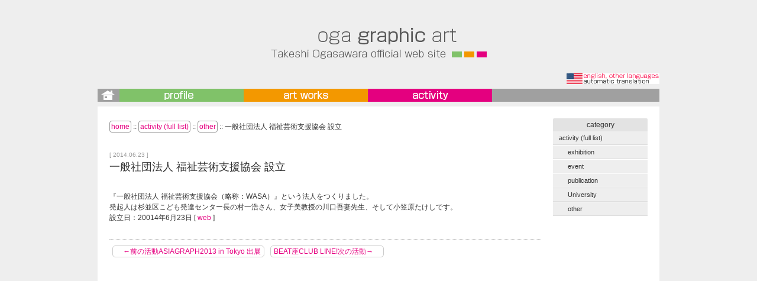

--- FILE ---
content_type: text/html; charset=UTF-8
request_url: http://www.graphic-art.com/oga/?p=774
body_size: 15910
content:
<!doctype html>
<html>
<head>
<meta charset="UTF-8">
<meta name="viewport" content="width=device-width, initial-scale=1, maximum-scale=1, user-scalable=no">
<link href="http://www.graphic-art.com/oga/wp-content/themes/main/style.css" rel="stylesheet" type="text/css" />
<script type="text/javascript" src="http://www.graphic-art.com/oga/wp-content/themes/main/js/jquery-1.9.1.min.js"></script>
<script type="text/javascript" src="http://www.graphic-art.com/oga/wp-content/themes/main/js/jquery.flexslider-min.js"></script>
<script type="text/javascript" src="http://www.graphic-art.com/oga/wp-content/themes/main/js/fastclick.js"></script>
<script type="text/javascript" src="http://www.graphic-art.com/oga/wp-content/themes/main/js/main.js"></script>

<meta name="keywords" content="CGクリエーター,小笠原たけし,オフィシャルサイト,CG作品,ギャラリー,和風,花模様,雅,japan,japanese,asia,digital,image,CG,art,arts,graphic,graphics,oga,takeshi,ogasawara,design,designer,gallery,web,logo,multimedia,IoT,ibeacon,bluethooth,BLE,artuino,max,cenema 4D,swift,proseccing,小笠原,たけし,壮,小笠原たけし,おがさわら,日高市,栗坪,飯能,所沢,小手指,埼玉,アート,アーチスト,デザイナー,芸術,ＣＧ,コンピュータ,グラフィック,グラフィックス,ウェブ制作,web制作,ウェブデザイナー,クリエーター,クリエイター" />
  <meta name="description" content="CGクリエーター小笠原たけしのオフィシャルサイト「oga graphic art」。
高精細の和風の花模様作品、電子回路・プログラムによるメディアアート、アプリ開発、各種グラフィックデザインを得意とする。" />

<title>oga graphic art  ::  一般社団法人 福祉芸術支援協会 設立</title>
<link rel="alternate" type="application/rss+xml" title="oga graphic art &raquo; 一般社団法人 福祉芸術支援協会 設立 のコメントのフィード" href="http://www.graphic-art.com/oga/?feed=rss2&#038;p=774" />
		<script type="text/javascript">
			window._wpemojiSettings = {"baseUrl":"https:\/\/s.w.org\/images\/core\/emoji\/72x72\/","ext":".png","source":{"concatemoji":"http:\/\/www.graphic-art.com\/oga\/wp-includes\/js\/wp-emoji-release.min.js?ver=4.4.33"}};
			!function(e,n,t){var a;function i(e){var t=n.createElement("canvas"),a=t.getContext&&t.getContext("2d"),i=String.fromCharCode;return!(!a||!a.fillText)&&(a.textBaseline="top",a.font="600 32px Arial","flag"===e?(a.fillText(i(55356,56806,55356,56826),0,0),3e3<t.toDataURL().length):"diversity"===e?(a.fillText(i(55356,57221),0,0),t=a.getImageData(16,16,1,1).data,a.fillText(i(55356,57221,55356,57343),0,0),(t=a.getImageData(16,16,1,1).data)[0],t[1],t[2],t[3],!0):("simple"===e?a.fillText(i(55357,56835),0,0):a.fillText(i(55356,57135),0,0),0!==a.getImageData(16,16,1,1).data[0]))}function o(e){var t=n.createElement("script");t.src=e,t.type="text/javascript",n.getElementsByTagName("head")[0].appendChild(t)}t.supports={simple:i("simple"),flag:i("flag"),unicode8:i("unicode8"),diversity:i("diversity")},t.DOMReady=!1,t.readyCallback=function(){t.DOMReady=!0},t.supports.simple&&t.supports.flag&&t.supports.unicode8&&t.supports.diversity||(a=function(){t.readyCallback()},n.addEventListener?(n.addEventListener("DOMContentLoaded",a,!1),e.addEventListener("load",a,!1)):(e.attachEvent("onload",a),n.attachEvent("onreadystatechange",function(){"complete"===n.readyState&&t.readyCallback()})),(a=t.source||{}).concatemoji?o(a.concatemoji):a.wpemoji&&a.twemoji&&(o(a.twemoji),o(a.wpemoji)))}(window,document,window._wpemojiSettings);
		</script>
		<style type="text/css">
img.wp-smiley,
img.emoji {
	display: inline !important;
	border: none !important;
	box-shadow: none !important;
	height: 1em !important;
	width: 1em !important;
	margin: 0 .07em !important;
	vertical-align: -0.1em !important;
	background: none !important;
	padding: 0 !important;
}
</style>
<link rel='stylesheet' id='contact-form-7-css'  href='http://www.graphic-art.com/oga/wp-content/plugins/contact-form-7/includes/css/styles.css?ver=4.4.1' type='text/css' media='all' />
<link rel='stylesheet' id='fancybox-css'  href='http://www.graphic-art.com/oga/wp-content/plugins/easy-fancybox/fancybox/jquery.fancybox-1.3.7.min.css?ver=1.5.7' type='text/css' media='screen' />
<script type='text/javascript' src='http://www.graphic-art.com/oga/wp-includes/js/jquery/jquery.js?ver=1.11.3'></script>
<script type='text/javascript' src='http://www.graphic-art.com/oga/wp-includes/js/jquery/jquery-migrate.min.js?ver=1.2.1'></script>
<link rel='https://api.w.org/' href='http://www.graphic-art.com/oga/?rest_route=/' />
<link rel="EditURI" type="application/rsd+xml" title="RSD" href="http://www.graphic-art.com/oga/xmlrpc.php?rsd" />
<link rel="wlwmanifest" type="application/wlwmanifest+xml" href="http://www.graphic-art.com/oga/wp-includes/wlwmanifest.xml" /> 
<link rel='prev' title='ASIAGRAPH2013 in Tokyo  出展' href='http://www.graphic-art.com/oga/?p=5' />
<link rel='next' title='BEAT座CLUB LINE!' href='http://www.graphic-art.com/oga/?p=777' />
<meta name="generator" content="WordPress 4.4.33" />
<link rel="canonical" href="http://www.graphic-art.com/oga/?p=774" />
<link rel='shortlink' href='http://www.graphic-art.com/oga/?p=774' />
<link rel="alternate" type="application/json+oembed" href="http://www.graphic-art.com/oga/?rest_route=%2Foembed%2F1.0%2Fembed&#038;url=http%3A%2F%2Fwww.graphic-art.com%2Foga%2F%3Fp%3D774" />
<link rel="alternate" type="text/xml+oembed" href="http://www.graphic-art.com/oga/?rest_route=%2Foembed%2F1.0%2Fembed&#038;url=http%3A%2F%2Fwww.graphic-art.com%2Foga%2F%3Fp%3D774&#038;format=xml" />

<!-- Easy FancyBox 1.5.7 using FancyBox 1.3.7 - RavanH (http://status301.net/wordpress-plugins/easy-fancybox/) -->
<script type="text/javascript">
/* <![CDATA[ */
var fb_timeout = null;
var fb_opts = { 'overlayShow' : true, 'hideOnOverlayClick' : true, 'overlayColor' : '#FFF', 'showCloseButton' : true, 'centerOnScroll' : true, 'enableEscapeButton' : true, 'autoScale' : true };
var easy_fancybox_handler = function(){
	/* IMG */
	var fb_IMG_select = 'a[href*=".jpg"]:not(.nofancybox,.pin-it-button), area[href*=".jpg"]:not(.nofancybox), a[href*=".jpeg"]:not(.nofancybox,.pin-it-button), area[href*=".jpeg"]:not(.nofancybox), a[href*=".png"]:not(.nofancybox,.pin-it-button), area[href*=".png"]:not(.nofancybox)';
	jQuery(fb_IMG_select).addClass('fancybox image');
	var fb_IMG_sections = jQuery('div.gallery');
	fb_IMG_sections.each(function() { jQuery(this).find(fb_IMG_select).attr('rel', 'gallery-' + fb_IMG_sections.index(this)); });
	jQuery('a.fancybox, area.fancybox, li.fancybox a:not(li.nofancybox a)').fancybox( jQuery.extend({}, fb_opts, { 'easingIn' : 'easeOutBack', 'easingOut' : 'easeInBack', 'opacity' : false, 'hideOnContentClick' : false, 'titleShow' : false, 'titlePosition' : 'over', 'titleFromAlt' : true, 'showNavArrows' : true, 'enableKeyboardNav' : true, 'cyclic' : false }) );
	/* Auto-click */ 
	jQuery('#fancybox-auto').trigger('click');
}
/* ]]> */
</script>
</head>

<body class="single single-post postid-774 single-format-standard">
	<div id="header">
		<div id="logo"><a href="http://www.graphic-art.com/oga/"><img src="http://www.graphic-art.com/oga/wp-content/themes/main/images/common/logo.png" alt="oga graphic art"/></a></div>
		<!--グローバルメニュー(pc)-->
		<nav id="gnavi" class="menu-global-container"><ul id="menu-global" class="menu"><li id="menu-item-13" class="menu-item menu-item-type-post_type menu-item-object-page menu-item-13"><a href="http://www.graphic-art.com/oga/">HOME</a></li>
<li id="menu-item-14" class="menu-item menu-item-type-post_type menu-item-object-page menu-item-14"><a href="http://www.graphic-art.com/oga/?page_id=8">profile</a></li>
<li id="menu-item-32" class="menu-item menu-item-type-post_type menu-item-object-page menu-item-32"><a href="http://www.graphic-art.com/oga/?page_id=18">art works</a></li>
<li id="menu-item-16" class="menu-item menu-item-type-taxonomy menu-item-object-category current-post-ancestor menu-item-16"><a href="http://www.graphic-art.com/oga/?cat=2">activity</a></li>
</ul></nav>		
		<div id="navisw" class="smp"><img src="http://www.graphic-art.com/oga/wp-content/themes/main/images/common/smp_navisw.png" width="30" height="20" alt="menu"/></div>
		<!--スマホメニュー(smp)-->
		<nav id="smpnavi" class="menu-smp-container"><ul id="menu-smp" class="menu"><li id="menu-item-92" class="menu-item menu-item-type-post_type menu-item-object-page menu-item-92"><a href="http://www.graphic-art.com/oga/">HOME</a></li>
<li id="menu-item-76" class="menu-item menu-item-type-post_type menu-item-object-page menu-item-76"><a href="http://www.graphic-art.com/oga/?page_id=8">profile</a></li>
<li id="menu-item-77" class="menu-item menu-item-type-post_type menu-item-object-page menu-item-has-children menu-item-77"><a href="http://www.graphic-art.com/oga/?page_id=18">art works</a>
<ul class="sub-menu">
	<li id="menu-item-78" class="menu-item menu-item-type-post_type menu-item-object-page menu-item-78"><a href="http://www.graphic-art.com/oga/?page_id=20">printed</a></li>
	<li id="menu-item-80" class="menu-item menu-item-type-post_type menu-item-object-page menu-item-80"><a href="http://www.graphic-art.com/oga/?page_id=24">media art</a></li>
	<li id="menu-item-82" class="menu-item menu-item-type-post_type menu-item-object-page menu-item-82"><a href="http://www.graphic-art.com/oga/?page_id=28">fashion</a></li>
	<li id="menu-item-740" class="menu-item menu-item-type-post_type menu-item-object-page menu-item-740"><a href="http://www.graphic-art.com/oga/?page_id=687">application</a></li>
</ul>
</li>
<li id="menu-item-85" class="menu-item menu-item-type-taxonomy menu-item-object-category current-post-ancestor menu-item-has-children menu-item-85"><a href="http://www.graphic-art.com/oga/?cat=2">activity (full list)</a>
<ul class="sub-menu">
	<li id="menu-item-90" class="menu-item menu-item-type-taxonomy menu-item-object-category menu-item-90"><a href="http://www.graphic-art.com/oga/?cat=3">exhibition</a></li>
	<li id="menu-item-87" class="menu-item menu-item-type-taxonomy menu-item-object-category menu-item-87"><a href="http://www.graphic-art.com/oga/?cat=5">event</a></li>
	<li id="menu-item-88" class="menu-item menu-item-type-taxonomy menu-item-object-category menu-item-88"><a href="http://www.graphic-art.com/oga/?cat=4">publication</a></li>
	<li id="menu-item-89" class="menu-item menu-item-type-taxonomy menu-item-object-category menu-item-89"><a href="http://www.graphic-art.com/oga/?cat=6">academic &#038; project</a></li>
	<li id="menu-item-86" class="menu-item menu-item-type-taxonomy menu-item-object-category current-post-ancestor current-menu-parent current-post-parent menu-item-86"><a href="http://www.graphic-art.com/oga/?cat=7">other</a></li>
</ul>
</li>
</ul></nav>		
		<div id="lang" class="pc"><a href="http://translate.google.com/translate?hl=en&sl=ja&u=http://graphic-art.com/oga/" target="_blank" ><img src="http://www.graphic-art.com/oga/wp-content/themes/main/images/common/lang.png"></a></div>
		<div id="lang" class="smp"><a href="http://translate.google.com/translate?hl=en&sl=ja&u=http://graphic-art.com/oga/" target="_blank" ><img src="http://www.graphic-art.com/oga/wp-content/themes/main/images/common/lang_smp.png"></a></div>
		
		
	</div>
	
		
	<!--メインコンテンツ-->
	<div id="content">
	
		<div id="main">
			<!--パングズ-->
			<div id="bread_crumb">
				<ul class="bread_crumb">
	<li class="level-1 top"><a href="http://www.graphic-art.com/oga/">home</a></li>
	<li class="level-2 sub"><a href="http://www.graphic-art.com/oga/?cat=2">activity (full list)</a></li>
	<li class="level-3 sub"><a href="http://www.graphic-art.com/oga/?cat=7">other</a></li>
	<li class="level-4 sub tail current">一般社団法人 福祉芸術支援協会 設立</li>
</ul>
			</div>
			<!--パングズ-->
			<span class="day">[ 2014.06.23 ]</span>	
			<h1>一般社団法人 福祉芸術支援協会 設立</h1>
			<!--本文-->
			<div id="main_content">
				<p>『一般社団法人 福祉芸術支援協会（略称：WASA）』という法人をつくりました。<br />発起人は杉並区こども発達センター長の村一浩さん、女子美教授の川口吾妻先生、そして小笠原たけしです。<br /> 設立日：20014年6月23日 [ <a href="http://www.wasa.or.jp/" target="_blank">web</a> ]  </p><br><hr><a href="http://www.graphic-art.com/oga/?p=5" rel="prev"><span class="meta-nav">　←前の活動</span>ASIAGRAPH2013 in Tokyo  出展</a><a href="http://www.graphic-art.com/oga/?p=777" rel="next">BEAT座CLUB LINE!<span class="meta-nav">次の活動→　</span></a>			</div>
			<!--本文-->
		</div>
		<div id="side"><aside id="widget-area-sidetop">
<h3 class="widget-title">category</h3>
<ul class="sub_navi">
	<li class="cat-item cat-item-2"><a href="http://www.graphic-art.com/oga/?cat=2" >activity (full list)</a>
</li>
	<li class="cat-item cat-item-3"><a href="http://www.graphic-art.com/oga/?cat=3" >exhibition</a>
</li>
	<li class="cat-item cat-item-5"><a href="http://www.graphic-art.com/oga/?cat=5" >event</a>
</li>
	<li class="cat-item cat-item-4"><a href="http://www.graphic-art.com/oga/?cat=4" >publication</a>
</li>
	<li class="cat-item cat-item-6"><a href="http://www.graphic-art.com/oga/?cat=6" >University</a>
</li>
	<li class="cat-item cat-item-7"><a href="http://www.graphic-art.com/oga/?cat=7" >other</a>
</li>
</ul>
</aside>
</div>
		
	</div>
	<!--メインコンテンツ-->
	
	<div id="footer">
		<div id="copyright">Copyright© 1995-2018 OGASAWARA Takeshi. All Rights Reserved.</div>
		<div id="lang"><a href="http://translate.google.com/translate?hl=en&amp;sl=ja&amp;u=http://graphic-art.com/oga/" target="_blank"> english & other languages is here.</a> (automatic translation) </div>
		<form role="search" method="get" id="searchform" class="searchform" action="http://www.graphic-art.com/oga/">
				<div>
					<label class="screen-reader-text" for="s">検索:</label>
					<input type="text" value="" name="s" id="s" />
					<input type="submit" id="searchsubmit" value="検索" />
				</div>
			</form>	</div>
	<br>
	<script type='text/javascript' src='http://www.graphic-art.com/oga/wp-content/plugins/contact-form-7/includes/js/jquery.form.min.js?ver=3.51.0-2014.06.20'></script>
<script type='text/javascript'>
/* <![CDATA[ */
var _wpcf7 = {"loaderUrl":"http:\/\/www.graphic-art.com\/oga\/wp-content\/plugins\/contact-form-7\/images\/ajax-loader.gif","recaptchaEmpty":"\u3042\u306a\u305f\u304c\u30ed\u30dc\u30c3\u30c8\u3067\u306f\u306a\u3044\u3053\u3068\u3092\u8a3c\u660e\u3057\u3066\u304f\u3060\u3055\u3044\u3002","sending":"\u9001\u4fe1\u4e2d ..."};
/* ]]> */
</script>
<script type='text/javascript' src='http://www.graphic-art.com/oga/wp-content/plugins/contact-form-7/includes/js/scripts.js?ver=4.4.1'></script>
<script type='text/javascript' src='http://www.graphic-art.com/oga/wp-includes/js/wp-embed.min.js?ver=4.4.33'></script>
<script type='text/javascript' src='http://www.graphic-art.com/oga/wp-content/plugins/easy-fancybox/fancybox/jquery.fancybox-1.3.7.min.js?ver=1.5.7'></script>
<script type='text/javascript' src='http://www.graphic-art.com/oga/wp-content/plugins/easy-fancybox/jquery.mousewheel.min.js?ver=3.1.12'></script>

<script type="text/javascript">
jQuery(document).on('ready post-load', easy_fancybox_handler );
</script>
	<script>
  (function(i,s,o,g,r,a,m){i['GoogleAnalyticsObject']=r;i[r]=i[r]||function(){
  (i[r].q=i[r].q||[]).push(arguments)},i[r].l=1*new Date();a=s.createElement(o),
  m=s.getElementsByTagName(o)[0];a.async=1;a.src=g;m.parentNode.insertBefore(a,m)
  })(window,document,'script','https://www.google-analytics.com/analytics.js','ga');

  ga('create', 'UA-9120920-1', 'auto');
  ga('send', 'pageview');

</script>
</body>
</html>


--- FILE ---
content_type: text/css
request_url: http://www.graphic-art.com/oga/wp-content/themes/main/style.css
body_size: 97
content:
@charset "UTF-8";
/* CSS Document */

@import url(css/flexslider.css);
@import url(css/main.css);

--- FILE ---
content_type: text/css
request_url: http://www.graphic-art.com/oga/wp-content/themes/main/css/main.css
body_size: 11167
content:
@charset "UTF-8";
/******************************************************************
*
* 　2015.02.16- by oga.
*
******************************************************************/


/**************************************

　基本設定

**************************************/
* {
	margin: 0px;
	padding: 0px;
}
a:link {
	color: #E60080;
	text-decoration: none;
}
a:visited {
	color: #E60080;
	text-decoration: none;
}
a:active {
	color: #F49A00;
	text-decoration: none;
}
a:hover {
	color: #F49A00;
	text-decoration: none;
}
a:hover img {
	opacity: 0.75;
}
.clear {
	clear: both;
	height: 0px;
	display: block;
	line-height: 0;
	visibility: hidden;
	content: ".";
}
a img {
	border-top-style: none;
	border-right-style: none;
	border-bottom-style: none;
	border-left-style: none;
}
body {
	background-color: #EEEEEE;
	font-family: "ヒラギノ角ゴ Pro W3", "Hiragino Kaku Gothic Pro", "メイリオ", Meiryo, Osaka, "ＭＳ Ｐゴシック", "MS PGothic", sans-serif;
	font-size: 12px;
	line-height: 150%;
	font-weight: normal;
	color: #333;
	-webkit-text-size-adjust: none;  /*webkit用文字サイズ固定*/
	opacity: 0;
}

.small {
	font-size: 80%;
}
strong {
	font-weight: bold;
	font-size: 120%;
	background-position: 0% bottom;
}

a.more-link {
	background-color: #F6F6F6;
	border: 1px solid #999;
	border-radius: 4px;
	padding: 2px;
	font-size: 10px;
}

hr {
	border-bottom: 1px dotted #666666;
	margin-top: 10px;
	margin-bottom: 10px;
	border-top-style: none;
	border-left-style: none;
	border-right-style: none;
}

#type1 .smp {
	display: none;	
}
#type3 .pc {
	display: none;	
}


/**************************************

　基本レイアウト

**************************************/

/*ヘッダー*/
#type1 #header {
	width: 950px;
	height: 136px;/*180-44*/
	position: relative;
	margin-left: auto;
	margin-right: auto;
	text-align: center;
}
#type1 #header #logo {
	margin-top: 44px;
}

#type1 #header #lang {
	position: absolute;
	top: 80px;/*108*/
	right: 0px;
}

#type3 #header {
	width: 100%;
	height: 44px;
	position: fixed;
	top: 0px;
	background-color: #EEE;
	background-size: auto 10px;
	z-index: 100;
	border-bottom: 1px solid #999;
}
#type3 #header #logo {
	text-align: center;	
	padding-top: 7px;
}
#type3 #header #logo img {
	width: 200px;
}
#type3 #header #lang {
	position: absolute;
	top: 14px;
	right: 10px;
}
#type3 #header #navisw {
	position: absolute;		
	top: 0px;
	left: 0px;
	cursor: pointer;
	/*ios safari対策：urlヘッダー分ズレる事を見越して以下サイズに拡張*/
	height: 50px;
	width: 40px;
	padding-top: 12px;
	padding-left: 10px;
}
#type3 #head_space {
	height: 54px;	
}




/*コンテンツ*/
#type1 #content {
	width: 910px;/*950-20-20*/
	margin-left: auto;
	margin-right: auto;
	background-color: #FFF;	
	min-height: 500px;
	padding: 20px;
}
#type1 #content:after {
	clear: both;
  	height: 0px;
  	display:block;
    line-height:0;
    visibility:hidden;
  	content: ".";
}
#type1 #content #main {
	width: 730px;
	float: left;	
	padding-bottom: 20px;
}
#type1 #main_content {
	padding-top: 10px;
	padding-bottom: 10px;	
}
#type1 #content #side {
	width: 160px;	
	float: right;	
	padding-top: 0px;
}

#type3 #content {
	width: 100%;
	background-color: #FFF;	
	min-height: 300px;
	position: relative;
	padding-top: 50px;
}
#type3 #content #main {
	padding-left: 10px;
	padding-right: 10px;
	padding-bottom: 20px;
	
	overflow-x: hidden;
	overflow-y: hidden;
}
#type3 #content #side {
	padding-left: 10px;
	padding-right: 10px;
}


/*フッター*/
#type1 #footer {
	width: 950px;
	margin-left: auto;
	margin-right: auto;
	text-align: center;
}
#type1 #footer #copyright {
	padding-top: 20px;
}
#type3 #footer {
	width: 100%;
	min-height: 44px;
	position: relative;
	text-align: center;
}
#type3 #footer #copyright {
	color: #666;
	text-align: center;
	font-size: 10px;
	padding-top: 10px;
	line-height: 110%;
}

/***************グローバルナビ***************/
#type1 #gnavi {
	position: absolute;
	top: 106px;/*150-44*/
	background-color: #A0A0A0;
	width: 950px;
	height: 22px;
}
#type1 #gnavi ul  li {
	list-style-type: none;
	display: block;
	float: left;
}
#type1 #gnavi ul li a {
	color: #FFFFFF;
	font-size: 14px;
	height: 22px;
	display: block;
	line-height: 22px;
}
#type1 #gnavi ul li a:hover {
	opacity: 0.7;
}
#type1 #gnavi ul li.menu-item-13 a {
	width: 37px;
	background-image: url(../images/common/nav01.png);
	text-indent: -9999px;
}
#type1 #gnavi ul li.menu-item-14 a {
	width: 210px;
	background-image: url(../images/common/nav02.png);
	text-indent: -9999px;
}
#type1 #gnavi ul li.menu-item-32 a {
	width: 210px;
	background-image: url(../images/common/nav03.png);
	text-indent: -9999px;
}
#type1 #gnavi ul li.menu-item-16 a {
	width: 210px;
	background-image: url(../images/common/nav04.png);
	text-indent: -9999px;
}


/***************スマホナビ***************/
#type1 #smpnavi {
	display: none;	
}
#type3 #gnavi {
	display: none;	
}
#type3 #smpnavi {
	position: absolute;
	top: 44px;
	width: 280px;
	display: block;
	z-index: 100;
	position: absolute;
	left: -280px;
	height: 300px;
	overflow-y: scroll;
}
#type3 #smpnavi ul li {
	list-style-type: none;
}
#type3 #smpnavi ul li a {
	display: block;
	width: 280px;
	height: 44px;
	border-bottom: 1px solid #666;
	background-color: #333;
	color: #FFF;
	font-size: 16px;
	line-height: 44px;
	text-indent: 20px;
}
#type3 #smpnavi ul li ul li a {
	text-indent: 40px!important;
}
#type3 #smpnavi ul li.current_page_item>a,
#type3 #smpnavi ul li.current-menu-item>a { 
	display: block;
	width: 280px;
	height: 44px;
	border-bottom: 1px solid #999;
	background-color: #666;
	color: #FFF;
	font-size: 16px;
	line-height: 44px;
	text-indent: 20px;
}


/***************フッターナビ***************/
#type1 #fnavi {
	position: absolute;		
	top: 2px;
}
#type1 #fnavi ul li {
	list-style-type: none;
	display: block;
	float: left;
	padding-right: 50px;	
}
#type1 #fnavi ul li a {
	color: #FFFFFF;
	font-size: 12px;
	height: 34px;
	display: block;
	line-height: 34px;
}


#type3 #fnavi {
	position: absolute;		
	top: 2px;
	left: 10px;
}
#type3 #fnavi ul li {
	list-style-type: none;
	display: block;
	float: left;
	padding-right: 20px;	
}
#type3 #fnavi ul li a {
	color: #FFFFFF;
	font-size: 12px;
	height: 34px;
	display: block;
	line-height: 34px;
}

/***************サイドナビ***************/

#type1 #side h3 {
	background-color: #E3E3E3;
	border-top-left-radius: 2px;
	border-top-right-radius: 2px;
	height: 22px;
	text-align: center;
	line-height: 22px;
	color: #333333;
	font-size: 12px;
	font-weight: normal;
}
#type1 #side .sub_navi {
	margin-bottom: 10px;
	
}
#type1 #side .sub_navi li {
	list-style-type: none;
}
#type1 #side .sub_navi li a {
	display: block;
	background-color: #EEE;
	height: 22px;
	margin-bottom: 1px;
	line-height: 22px;
	color: #333333;
	text-indent: 10px;
	font-size: 11px;
	border-bottom: 1px solid #DDD;
}
#type1 #side .sub_navi li a:hover,
#type1 #side .sub_navi li.current-cat>a,
#type1 #side .sub_navi li.current_page_item a,
#type1 #side .sub_navi li.current_page_ancestor a {
	background-color: #FFF;
}

/*smpではサブメニューは非表示*/
#type3 #widget-area-sidetop {
	display: none;
}

#type1 .sub_navi li.cat-item-3 a,
#type1 .sub_navi li.cat-item-4 a,
#type1 .sub_navi li.cat-item-5 a,
#type1 .sub_navi li.cat-item-6 a,
#type1 .sub_navi li.cat-item-7 a {
	text-indent: 25px!important;
}


/***************パンくず***************/
#bread_crumb {
	background-color: #FFF;
	padding-top: 5px;
	padding-bottom: 5px;
}
#bread_crumb li {
	list-style-type: none;
	display: inline;
}
#bread_crumb li a {
	background-color: #FFF;
	border: 1px solid #999999;
	padding: 2px;
	border-radius: 4px;
}


/**************************************

　各ページレイアウト

**************************************/

/*トップページ*/

#type1 #topimage_bg {
	width: 100%;
	min-width: 970px;
	height: 290px;
	background-image: url(../images/common/topimage_bg.png);
	background-repeat: repeat-x;
	background-position: 0% bottom;
	position: relative;
	background-color: #FFF;
}
#type3 #topimage_bg {
	width: 100%;
	height: 100px;
	background-image: url(../images/common/topimage_bg.png);
	background-repeat: repeat-x;
	background-position: 0% bottom;
	position: relative;
	background-color: #FFF;
}


/*固定ページ*/
h1 {
	color: #333333;
	font-size: 18px;
	font-weight: normal;
	margin-top: 30px;
	margin-bottom: 20px;
	line-height: 125%;
}
.page-id-8 h1,
.page-id-18 h1,
.parent-pageid-18 h1,
.category-2 h1,
.category h1  {
	color: #555;
	font-size: 30px;
	font-weight: normal;
	margin-top: 20px;
	margin-bottom: 20px;
	line-height: 125%;
}
h2 {
	color: #7DC465;
	font-size: 18px;
	font-weight: normal;
	margin-top: 10px;
	margin-bottom: 10px;
	line-height: 125%;
}
h3 {
	color: #F49A00;
	font-size: 16px;
	font-weight: normal;
	margin-top: 10px;
	margin-bottom: 10px;
}
h3.widget-title {
	color: #F49A00;
	font-size: 14px;
	font-weight: normal;
	margin-top: 0px;
	margin-bottom: 0px;
}


/*アーカイブページ*/
.post {
	padding-bottom: 15px;
	margin-bottom: 15px;
	border-bottom: 1px dotted #666666;
}

.pager a {
	padding-top: 2px;
	padding-right: 10px;
	padding-left: 10px;
	padding-bottom: 2px;
	border: 1px solid #999;
	border-radius: 5px;
	margin-right: 5px;
}
.pager span {
	padding-top: 2px;
	padding-right: 10px;
	padding-left: 10px;
	padding-bottom: 2px;
	border: 1px solid #CCC;
	border-radius: 5px;
	margin-right: 5px;
}
a[rel="prev"],
a[rel="next"] {
	padding-top: 2px;
	padding-right: 5px;
	padding-left: 5px;
	padding-bottom: 2px;
	border: 1px solid #CCC;
	border-radius: 5px;
	margin: 5px;
}

.archive span.day {
	font-size: 10px;
	color: #999;
}
.archive h3 {
	margin-top: 0px;
}

/*投稿ページ*/
.single-post #main_content img {
	margin: 5px;
}
.single-post .day {
	display: block;
	margin-top: 25px;
	margin-bottom: -30px;
	color: #999999;
	font-size: 10px;
}



/*ギャラリー*/
#type1.page-id-20 #main_content img,
#type1.page-id-24 #main_content img,
#type1.page-id-28 #main_content img,
#type1.page-id-30 #main_content img {
	max-width: 400px;
}
#type1.single #main_content img {
	max-width: 400px;
}

#type3.page-id-20 #main_content img,
#type3.page-id-24 #main_content img,
#type3.page-id-28 #main_content img,
#type3.page-id-30 #main_content img {
	max-width: 300px;
}
#type3.page-id-18 #main_content img {
	width: 100%;
}
#type3.single #main_content img {
	max-width: 300px;
}

/*固定ページ*/
.page #main_content li {
	margin-left: 20px;
}

/*プロフィール*/
#type1 .photo_right {
	float: right;	
	margin-right: -180px;
	margin-top: 20px;
	padding-left: 20px;
	padding-bottom: 20px;
}

/*art worksページ*/

.page-id-18 #main_content .artClass {
	display: block;
	width: 100%;
	border: 1px solid #CCC;
	border-radius: 5px;
	margin-bottom: 20px;
}
.page-id-18 #main_content .title {
	background-color: #EEE;
	color: #E7007F;
	border-bottom: 1px solid #CCC;
	font-size: 16px;
	font-weight: normal;
	padding: 2px;
	text-indent: 10px;
}
.page-id-18 #main_content .title a {
	display: block;
	width: 100%;
}
.page-id-18 #main_content .exp {
	color: #666;
	font-size: 12px;
	font-weight: normal;
	padding: 10px;
}



--- FILE ---
content_type: text/plain
request_url: https://www.google-analytics.com/j/collect?v=1&_v=j102&a=925570371&t=pageview&_s=1&dl=http%3A%2F%2Fwww.graphic-art.com%2Foga%2F%3Fp%3D774&ul=en-us%40posix&dt=oga%20graphic%20art%20%3A%3A%20%E4%B8%80%E8%88%AC%E7%A4%BE%E5%9B%A3%E6%B3%95%E4%BA%BA%20%E7%A6%8F%E7%A5%89%E8%8A%B8%E8%A1%93%E6%94%AF%E6%8F%B4%E5%8D%94%E4%BC%9A%20%E8%A8%AD%E7%AB%8B&sr=1280x720&vp=1280x720&_u=IEBAAEABAAAAACAAI~&jid=1083409087&gjid=1210679167&cid=1296333298.1767783831&tid=UA-9120920-1&_gid=1636619738.1767783831&_r=1&_slc=1&z=1698483056
body_size: -451
content:
2,cG-Z79537Y8WC

--- FILE ---
content_type: application/javascript
request_url: http://www.graphic-art.com/oga/wp-content/themes/main/js/main.js
body_size: 5266
content:
/*
***********************************************************
*
*　2013.09.07- by oga.
*
***********************************************************
*/
jQuery.noConflict();


var userAgent = window.navigator.userAgent.toLowerCase();
var appVersion = window.navigator.appVersion.toLowerCase();
var ie7_flag = 0;
if (userAgent.indexOf("msie") > -1) {
	if (appVersion.indexOf("msie 7.0") > -1) {
		ie7_flag = 1;
	}
}



/*********************************************************************************************

DOM読込完了時

**********************************************************************************************/
jQuery(function(){
	
	//スマホでクリックイベントを早くする
	FastClick.attach(document.body);
	
	
	//メインナビ開閉（smp）
	var scrltop;
	jQuery("#header #navisw").click( smpmenu_open );
	//jQuery("#header #navisw").bind('touchend', smpmenu_open );
	function smpmenu_open(){
		//ナビ開閉
		if(jQuery("#smpnavi").position().left < -200){
			//jQuery("#header").animate({left: '280px'}, {duration: 300});
			//jQuery("#content").animate({left: '280px'}, {duration: 300});
			//jQuery("#footer").animate({left: '280px'}, {duration: 300});
			//jQuery("#topimage_bg").animate({left: '280px'}, {duration: 300});
			//jQuery("#title").animate({left: '280px'}, {duration: 300});		
			jQuery("#smpnavi").animate({left: '0px'}, {duration: 300});	
			//jQuery("#navisw").animate({left: '270px'}, {duration: 300});		
			if(type == 3){
				//bodyのスクロール禁止
				scrltop = jQuery(window).scrollTop();
				jQuery("body").css('position','fixed');
				jQuery("body").css('top',-scrltop);
			}
			
		}else{
			//jQuery("#header").animate({left: '0px'}, {duration: 300});
			//jQuery("#content").animate({left: '0px'}, {duration: 300});
			//jQuery("#footer").animate({left: '0px'}, {duration: 300});
			//jQuery("#topimage_bg").animate({left: '0px'}, {duration: 300});
			//jQuery("#title").animate({left: '0px'}, {duration: 300});
			jQuery("#smpnavi").animate({left: '-280px'}, {duration: 300});	
			//jQuery("#navisw").animate({left: '0px'}, {duration: 300});			
			if(type == 3){
				//bodyのスクロール解除
				jQuery("body").css('top','');
				jQuery("body").css('position','relative');		
				jQuery("body").scrollTop(scrltop);
			}
			
			//タイマー：safari url header対策：1px強制スクロール
			/*
			setTimeout(function(){
				jQuery('body').animate({ scrollTop: scrltop+1 }, 10);
			},300);
			*/
	
		}
	};
	
	
	//パンくず
	jQuery("#bread_crumb li a").after(" ::");
	
	
	//ギャラリー
	/*
	jQuery(".page-id-20 #main_content img").removeAttr("width height");
	jQuery(".page-id-24 #main_content img").removeAttr("width height");
	jQuery(".page-id-28 #main_content img").removeAttr("width height");
	jQuery(".page-id-18 #main_content img").removeAttr("width height");
	jQuery(".page-id-30 #main_content img").removeAttr("width height");
	*/
	jQuery("#main_content img").removeAttr("width height");
	
	
	main();//サイズ調整
	
});


/*********************************************************************************************

サイズ変更時

**********************************************************************************************/
jQuery( window ).resize(function(){

	main();//部品サイズ調整

});


/*********************************************************************************************

タイプ変更時

**********************************************************************************************/
var _type="" ; //変更前のtypeを保存。
function type_chenge() {
	//typeが変更になった時、実行。
	switch(type){
		case 1:
			jQuery("#header #gnavi").show();
			jQuery("body").css("position","relative");
			break;
		case 2:
			break;
		case 3:
			jQuery("#header #gnavi").hide();
			break;
	}
	
	
}


/*********************************************************************************************

メイン調整

**********************************************************************************************/
function main(){
	
	//ブラウザの横幅を調査しtypeを設定
	
	windowWidth = jQuery(window).width();
	if(windowWidth <= 640){/*480*/
		type = 3;//スマートフォン
	}else if(windowWidth <= 768){
		type = 1;//タブレット＆facebook
	}else{
		type = 1;//PC
	}	
	
	if(type != _type){
		type_chenge();
		_type = type;
	}

	//type class付加	
	switch(type){
		case 1:
			jQuery("body").attr('id', 'type1');
			break;
		case 2:
			jQuery("body").attr('id', 'type2');
			break;
		case 3:
			jQuery("body").attr('id', 'type3');
			break;
	}
	
	//スマホ時、スマホメニュー表示時の対策
	if(type == 3){
		//スマホナビの縦幅
		jQuery("#smpnavi").height( jQuery(window).height()-54 );
		//スマホ時は横幅固定
		jQuery("body").width( jQuery(window).width() );
		//iphone ヘッダー幅対策
		jQuery("#header").width( jQuery(window).width() );
	}else{
		jQuery("body").css('width','');
		jQuery("#header").css('width','');
	}
	
	
	/*****************************************
	javascriptレイアウト調整後、フェードイン
	******************************************/
	setTimeout(function(){
		jQuery('body').animate({opacity: 1}, {duration: 300});
	},10);
	

}

